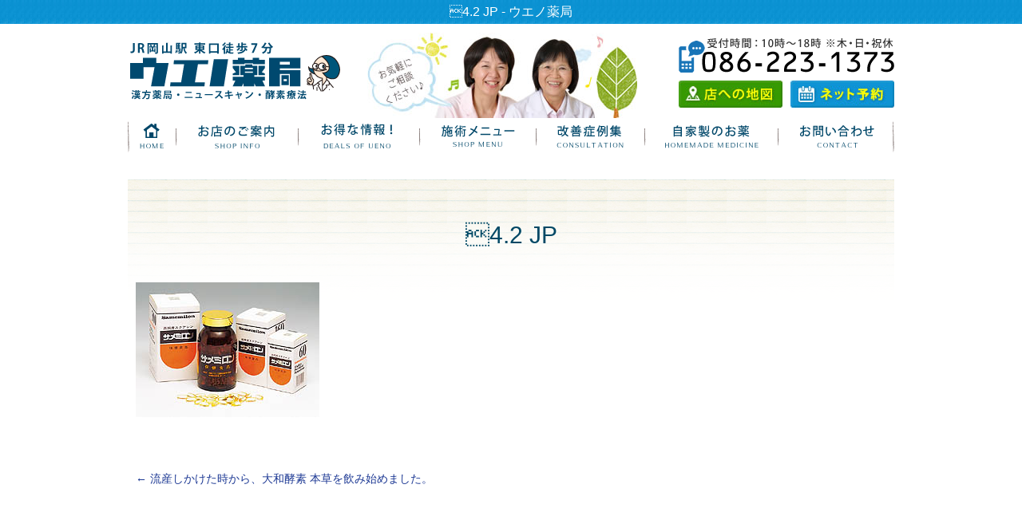

--- FILE ---
content_type: text/html; charset=UTF-8
request_url: https://www.ueno-p.jp/%E6%B5%81%E7%94%A3%E3%81%97%E3%81%8B%E3%81%91%E3%81%9F%E6%99%82%E3%81%8B%E3%82%89%E3%80%81%E5%A4%A7%E5%92%8C%E9%85%B5%E7%B4%A0-%E6%9C%AC%E8%8D%89%E3%82%92%E9%A3%B2%E3%81%BF%E5%A7%8B%E3%82%81%E3%81%BE/4-2-jp-2/
body_size: 79752
content:
<!DOCTYPE html>
<html xmlns="https://www.w3.org/1999/xhtml" lang="ja">
<head>

	
<meta charset="UTF-8" />

<meta name='robots' content='index, follow, max-image-preview:large, max-snippet:-1, max-video-preview:-1' />
	<style>img:is([sizes="auto" i], [sizes^="auto," i]) { contain-intrinsic-size: 3000px 1500px }</style>
	<meta name="viewport" content="width=device-width" />
<meta name="generator" content="WordPress 6.8.3" />

	<!-- This site is optimized with the Yoast SEO plugin v24.7 - https://yoast.com/wordpress/plugins/seo/ -->
	<title>4.2 JP - ウエノ薬局</title>
	<link rel="canonical" href="https://www.ueno-p.jp/流産しかけた時から、大和酵素-本草を飲み始めま/4-2-jp-2/" />
	<meta property="og:locale" content="ja_JP" />
	<meta property="og:type" content="article" />
	<meta property="og:title" content="4.2 JP - ウエノ薬局" />
	<meta property="og:url" content="https://www.ueno-p.jp/流産しかけた時から、大和酵素-本草を飲み始めま/4-2-jp-2/" />
	<meta property="og:site_name" content="ウエノ薬局" />
	<meta property="og:image" content="https://www.ueno-p.jp/%E6%B5%81%E7%94%A3%E3%81%97%E3%81%8B%E3%81%91%E3%81%9F%E6%99%82%E3%81%8B%E3%82%89%E3%80%81%E5%A4%A7%E5%92%8C%E9%85%B5%E7%B4%A0-%E6%9C%AC%E8%8D%89%E3%82%92%E9%A3%B2%E3%81%BF%E5%A7%8B%E3%82%81%E3%81%BE/4-2-jp-2" />
	<meta property="og:image:width" content="230" />
	<meta property="og:image:height" content="169" />
	<meta property="og:image:type" content="image/jpeg" />
	<script type="application/ld+json" class="yoast-schema-graph">{"@context":"https://schema.org","@graph":[{"@type":"WebPage","@id":"https://www.ueno-p.jp/%E6%B5%81%E7%94%A3%E3%81%97%E3%81%8B%E3%81%91%E3%81%9F%E6%99%82%E3%81%8B%E3%82%89%E3%80%81%E5%A4%A7%E5%92%8C%E9%85%B5%E7%B4%A0-%E6%9C%AC%E8%8D%89%E3%82%92%E9%A3%B2%E3%81%BF%E5%A7%8B%E3%82%81%E3%81%BE/4-2-jp-2/","url":"https://www.ueno-p.jp/%E6%B5%81%E7%94%A3%E3%81%97%E3%81%8B%E3%81%91%E3%81%9F%E6%99%82%E3%81%8B%E3%82%89%E3%80%81%E5%A4%A7%E5%92%8C%E9%85%B5%E7%B4%A0-%E6%9C%AC%E8%8D%89%E3%82%92%E9%A3%B2%E3%81%BF%E5%A7%8B%E3%82%81%E3%81%BE/4-2-jp-2/","name":"\u00064.2 JP - ウエノ薬局","isPartOf":{"@id":"https://www.ueno-p.jp/#website"},"primaryImageOfPage":{"@id":"https://www.ueno-p.jp/%E6%B5%81%E7%94%A3%E3%81%97%E3%81%8B%E3%81%91%E3%81%9F%E6%99%82%E3%81%8B%E3%82%89%E3%80%81%E5%A4%A7%E5%92%8C%E9%85%B5%E7%B4%A0-%E6%9C%AC%E8%8D%89%E3%82%92%E9%A3%B2%E3%81%BF%E5%A7%8B%E3%82%81%E3%81%BE/4-2-jp-2/#primaryimage"},"image":{"@id":"https://www.ueno-p.jp/%E6%B5%81%E7%94%A3%E3%81%97%E3%81%8B%E3%81%91%E3%81%9F%E6%99%82%E3%81%8B%E3%82%89%E3%80%81%E5%A4%A7%E5%92%8C%E9%85%B5%E7%B4%A0-%E6%9C%AC%E8%8D%89%E3%82%92%E9%A3%B2%E3%81%BF%E5%A7%8B%E3%82%81%E3%81%BE/4-2-jp-2/#primaryimage"},"thumbnailUrl":"https://www.ueno-p.jp/wp-content/uploads/2014/11/1678d5aca6428c1556c66c275be0ee91.jpg","datePublished":"2014-11-12T07:36:24+00:00","breadcrumb":{"@id":"https://www.ueno-p.jp/%E6%B5%81%E7%94%A3%E3%81%97%E3%81%8B%E3%81%91%E3%81%9F%E6%99%82%E3%81%8B%E3%82%89%E3%80%81%E5%A4%A7%E5%92%8C%E9%85%B5%E7%B4%A0-%E6%9C%AC%E8%8D%89%E3%82%92%E9%A3%B2%E3%81%BF%E5%A7%8B%E3%82%81%E3%81%BE/4-2-jp-2/#breadcrumb"},"inLanguage":"ja","potentialAction":[{"@type":"ReadAction","target":["https://www.ueno-p.jp/%E6%B5%81%E7%94%A3%E3%81%97%E3%81%8B%E3%81%91%E3%81%9F%E6%99%82%E3%81%8B%E3%82%89%E3%80%81%E5%A4%A7%E5%92%8C%E9%85%B5%E7%B4%A0-%E6%9C%AC%E8%8D%89%E3%82%92%E9%A3%B2%E3%81%BF%E5%A7%8B%E3%82%81%E3%81%BE/4-2-jp-2/"]}]},{"@type":"ImageObject","inLanguage":"ja","@id":"https://www.ueno-p.jp/%E6%B5%81%E7%94%A3%E3%81%97%E3%81%8B%E3%81%91%E3%81%9F%E6%99%82%E3%81%8B%E3%82%89%E3%80%81%E5%A4%A7%E5%92%8C%E9%85%B5%E7%B4%A0-%E6%9C%AC%E8%8D%89%E3%82%92%E9%A3%B2%E3%81%BF%E5%A7%8B%E3%82%81%E3%81%BE/4-2-jp-2/#primaryimage","url":"https://www.ueno-p.jp/wp-content/uploads/2014/11/1678d5aca6428c1556c66c275be0ee91.jpg","contentUrl":"https://www.ueno-p.jp/wp-content/uploads/2014/11/1678d5aca6428c1556c66c275be0ee91.jpg","width":230,"height":169},{"@type":"BreadcrumbList","@id":"https://www.ueno-p.jp/%E6%B5%81%E7%94%A3%E3%81%97%E3%81%8B%E3%81%91%E3%81%9F%E6%99%82%E3%81%8B%E3%82%89%E3%80%81%E5%A4%A7%E5%92%8C%E9%85%B5%E7%B4%A0-%E6%9C%AC%E8%8D%89%E3%82%92%E9%A3%B2%E3%81%BF%E5%A7%8B%E3%82%81%E3%81%BE/4-2-jp-2/#breadcrumb","itemListElement":[{"@type":"ListItem","position":1,"name":"Home","item":"https://www.ueno-p.jp/"},{"@type":"ListItem","position":2,"name":"流産しかけた時から、大和酵素 本草を飲み始めました。","item":"https://www.ueno-p.jp/%e6%b5%81%e7%94%a3%e3%81%97%e3%81%8b%e3%81%91%e3%81%9f%e6%99%82%e3%81%8b%e3%82%89%e3%80%81%e5%a4%a7%e5%92%8c%e9%85%b5%e7%b4%a0-%e6%9c%ac%e8%8d%89%e3%82%92%e9%a3%b2%e3%81%bf%e5%a7%8b%e3%82%81%e3%81%be/"},{"@type":"ListItem","position":3,"name":"\u00064.2 JP"}]},{"@type":"WebSite","@id":"https://www.ueno-p.jp/#website","url":"https://www.ueno-p.jp/","name":"ウエノ薬局","description":"JR岡山駅東口から徒歩７分！ウエノ薬局 （漢方薬局・ニュースキャン・びわの葉温灸・酵素療法）","potentialAction":[{"@type":"SearchAction","target":{"@type":"EntryPoint","urlTemplate":"https://www.ueno-p.jp/?s={search_term_string}"},"query-input":{"@type":"PropertyValueSpecification","valueRequired":true,"valueName":"search_term_string"}}],"inLanguage":"ja"}]}</script>
	<!-- / Yoast SEO plugin. -->


<link rel="alternate" type="application/rss+xml" title="ウエノ薬局 &raquo; フィード" href="https://www.ueno-p.jp/feed/" />
<link rel="alternate" type="application/rss+xml" title="ウエノ薬局 &raquo; コメントフィード" href="https://www.ueno-p.jp/comments/feed/" />
<script type="text/javascript">
/* <![CDATA[ */
window._wpemojiSettings = {"baseUrl":"https:\/\/s.w.org\/images\/core\/emoji\/16.0.1\/72x72\/","ext":".png","svgUrl":"https:\/\/s.w.org\/images\/core\/emoji\/16.0.1\/svg\/","svgExt":".svg","source":{"concatemoji":"https:\/\/www.ueno-p.jp\/wp-includes\/js\/wp-emoji-release.min.js?ver=6.8.3"}};
/*! This file is auto-generated */
!function(s,n){var o,i,e;function c(e){try{var t={supportTests:e,timestamp:(new Date).valueOf()};sessionStorage.setItem(o,JSON.stringify(t))}catch(e){}}function p(e,t,n){e.clearRect(0,0,e.canvas.width,e.canvas.height),e.fillText(t,0,0);var t=new Uint32Array(e.getImageData(0,0,e.canvas.width,e.canvas.height).data),a=(e.clearRect(0,0,e.canvas.width,e.canvas.height),e.fillText(n,0,0),new Uint32Array(e.getImageData(0,0,e.canvas.width,e.canvas.height).data));return t.every(function(e,t){return e===a[t]})}function u(e,t){e.clearRect(0,0,e.canvas.width,e.canvas.height),e.fillText(t,0,0);for(var n=e.getImageData(16,16,1,1),a=0;a<n.data.length;a++)if(0!==n.data[a])return!1;return!0}function f(e,t,n,a){switch(t){case"flag":return n(e,"\ud83c\udff3\ufe0f\u200d\u26a7\ufe0f","\ud83c\udff3\ufe0f\u200b\u26a7\ufe0f")?!1:!n(e,"\ud83c\udde8\ud83c\uddf6","\ud83c\udde8\u200b\ud83c\uddf6")&&!n(e,"\ud83c\udff4\udb40\udc67\udb40\udc62\udb40\udc65\udb40\udc6e\udb40\udc67\udb40\udc7f","\ud83c\udff4\u200b\udb40\udc67\u200b\udb40\udc62\u200b\udb40\udc65\u200b\udb40\udc6e\u200b\udb40\udc67\u200b\udb40\udc7f");case"emoji":return!a(e,"\ud83e\udedf")}return!1}function g(e,t,n,a){var r="undefined"!=typeof WorkerGlobalScope&&self instanceof WorkerGlobalScope?new OffscreenCanvas(300,150):s.createElement("canvas"),o=r.getContext("2d",{willReadFrequently:!0}),i=(o.textBaseline="top",o.font="600 32px Arial",{});return e.forEach(function(e){i[e]=t(o,e,n,a)}),i}function t(e){var t=s.createElement("script");t.src=e,t.defer=!0,s.head.appendChild(t)}"undefined"!=typeof Promise&&(o="wpEmojiSettingsSupports",i=["flag","emoji"],n.supports={everything:!0,everythingExceptFlag:!0},e=new Promise(function(e){s.addEventListener("DOMContentLoaded",e,{once:!0})}),new Promise(function(t){var n=function(){try{var e=JSON.parse(sessionStorage.getItem(o));if("object"==typeof e&&"number"==typeof e.timestamp&&(new Date).valueOf()<e.timestamp+604800&&"object"==typeof e.supportTests)return e.supportTests}catch(e){}return null}();if(!n){if("undefined"!=typeof Worker&&"undefined"!=typeof OffscreenCanvas&&"undefined"!=typeof URL&&URL.createObjectURL&&"undefined"!=typeof Blob)try{var e="postMessage("+g.toString()+"("+[JSON.stringify(i),f.toString(),p.toString(),u.toString()].join(",")+"));",a=new Blob([e],{type:"text/javascript"}),r=new Worker(URL.createObjectURL(a),{name:"wpTestEmojiSupports"});return void(r.onmessage=function(e){c(n=e.data),r.terminate(),t(n)})}catch(e){}c(n=g(i,f,p,u))}t(n)}).then(function(e){for(var t in e)n.supports[t]=e[t],n.supports.everything=n.supports.everything&&n.supports[t],"flag"!==t&&(n.supports.everythingExceptFlag=n.supports.everythingExceptFlag&&n.supports[t]);n.supports.everythingExceptFlag=n.supports.everythingExceptFlag&&!n.supports.flag,n.DOMReady=!1,n.readyCallback=function(){n.DOMReady=!0}}).then(function(){return e}).then(function(){var e;n.supports.everything||(n.readyCallback(),(e=n.source||{}).concatemoji?t(e.concatemoji):e.wpemoji&&e.twemoji&&(t(e.twemoji),t(e.wpemoji)))}))}((window,document),window._wpemojiSettings);
/* ]]> */
</script>
<style id='wp-emoji-styles-inline-css' type='text/css'>

	img.wp-smiley, img.emoji {
		display: inline !important;
		border: none !important;
		box-shadow: none !important;
		height: 1em !important;
		width: 1em !important;
		margin: 0 0.07em !important;
		vertical-align: -0.1em !important;
		background: none !important;
		padding: 0 !important;
	}
</style>
<link rel='stylesheet' id='wp-block-library-css' href='https://www.ueno-p.jp/wp-includes/css/dist/block-library/style.min.css?ver=6.8.3' type='text/css' media='all' />
<style id='classic-theme-styles-inline-css' type='text/css'>
/*! This file is auto-generated */
.wp-block-button__link{color:#fff;background-color:#32373c;border-radius:9999px;box-shadow:none;text-decoration:none;padding:calc(.667em + 2px) calc(1.333em + 2px);font-size:1.125em}.wp-block-file__button{background:#32373c;color:#fff;text-decoration:none}
</style>
<style id='global-styles-inline-css' type='text/css'>
:root{--wp--preset--aspect-ratio--square: 1;--wp--preset--aspect-ratio--4-3: 4/3;--wp--preset--aspect-ratio--3-4: 3/4;--wp--preset--aspect-ratio--3-2: 3/2;--wp--preset--aspect-ratio--2-3: 2/3;--wp--preset--aspect-ratio--16-9: 16/9;--wp--preset--aspect-ratio--9-16: 9/16;--wp--preset--color--black: #000000;--wp--preset--color--cyan-bluish-gray: #abb8c3;--wp--preset--color--white: #ffffff;--wp--preset--color--pale-pink: #f78da7;--wp--preset--color--vivid-red: #cf2e2e;--wp--preset--color--luminous-vivid-orange: #ff6900;--wp--preset--color--luminous-vivid-amber: #fcb900;--wp--preset--color--light-green-cyan: #7bdcb5;--wp--preset--color--vivid-green-cyan: #00d084;--wp--preset--color--pale-cyan-blue: #8ed1fc;--wp--preset--color--vivid-cyan-blue: #0693e3;--wp--preset--color--vivid-purple: #9b51e0;--wp--preset--gradient--vivid-cyan-blue-to-vivid-purple: linear-gradient(135deg,rgba(6,147,227,1) 0%,rgb(155,81,224) 100%);--wp--preset--gradient--light-green-cyan-to-vivid-green-cyan: linear-gradient(135deg,rgb(122,220,180) 0%,rgb(0,208,130) 100%);--wp--preset--gradient--luminous-vivid-amber-to-luminous-vivid-orange: linear-gradient(135deg,rgba(252,185,0,1) 0%,rgba(255,105,0,1) 100%);--wp--preset--gradient--luminous-vivid-orange-to-vivid-red: linear-gradient(135deg,rgba(255,105,0,1) 0%,rgb(207,46,46) 100%);--wp--preset--gradient--very-light-gray-to-cyan-bluish-gray: linear-gradient(135deg,rgb(238,238,238) 0%,rgb(169,184,195) 100%);--wp--preset--gradient--cool-to-warm-spectrum: linear-gradient(135deg,rgb(74,234,220) 0%,rgb(151,120,209) 20%,rgb(207,42,186) 40%,rgb(238,44,130) 60%,rgb(251,105,98) 80%,rgb(254,248,76) 100%);--wp--preset--gradient--blush-light-purple: linear-gradient(135deg,rgb(255,206,236) 0%,rgb(152,150,240) 100%);--wp--preset--gradient--blush-bordeaux: linear-gradient(135deg,rgb(254,205,165) 0%,rgb(254,45,45) 50%,rgb(107,0,62) 100%);--wp--preset--gradient--luminous-dusk: linear-gradient(135deg,rgb(255,203,112) 0%,rgb(199,81,192) 50%,rgb(65,88,208) 100%);--wp--preset--gradient--pale-ocean: linear-gradient(135deg,rgb(255,245,203) 0%,rgb(182,227,212) 50%,rgb(51,167,181) 100%);--wp--preset--gradient--electric-grass: linear-gradient(135deg,rgb(202,248,128) 0%,rgb(113,206,126) 100%);--wp--preset--gradient--midnight: linear-gradient(135deg,rgb(2,3,129) 0%,rgb(40,116,252) 100%);--wp--preset--font-size--small: 13px;--wp--preset--font-size--medium: 20px;--wp--preset--font-size--large: 36px;--wp--preset--font-size--x-large: 42px;--wp--preset--spacing--20: 0.44rem;--wp--preset--spacing--30: 0.67rem;--wp--preset--spacing--40: 1rem;--wp--preset--spacing--50: 1.5rem;--wp--preset--spacing--60: 2.25rem;--wp--preset--spacing--70: 3.38rem;--wp--preset--spacing--80: 5.06rem;--wp--preset--shadow--natural: 6px 6px 9px rgba(0, 0, 0, 0.2);--wp--preset--shadow--deep: 12px 12px 50px rgba(0, 0, 0, 0.4);--wp--preset--shadow--sharp: 6px 6px 0px rgba(0, 0, 0, 0.2);--wp--preset--shadow--outlined: 6px 6px 0px -3px rgba(255, 255, 255, 1), 6px 6px rgba(0, 0, 0, 1);--wp--preset--shadow--crisp: 6px 6px 0px rgba(0, 0, 0, 1);}:where(.is-layout-flex){gap: 0.5em;}:where(.is-layout-grid){gap: 0.5em;}body .is-layout-flex{display: flex;}.is-layout-flex{flex-wrap: wrap;align-items: center;}.is-layout-flex > :is(*, div){margin: 0;}body .is-layout-grid{display: grid;}.is-layout-grid > :is(*, div){margin: 0;}:where(.wp-block-columns.is-layout-flex){gap: 2em;}:where(.wp-block-columns.is-layout-grid){gap: 2em;}:where(.wp-block-post-template.is-layout-flex){gap: 1.25em;}:where(.wp-block-post-template.is-layout-grid){gap: 1.25em;}.has-black-color{color: var(--wp--preset--color--black) !important;}.has-cyan-bluish-gray-color{color: var(--wp--preset--color--cyan-bluish-gray) !important;}.has-white-color{color: var(--wp--preset--color--white) !important;}.has-pale-pink-color{color: var(--wp--preset--color--pale-pink) !important;}.has-vivid-red-color{color: var(--wp--preset--color--vivid-red) !important;}.has-luminous-vivid-orange-color{color: var(--wp--preset--color--luminous-vivid-orange) !important;}.has-luminous-vivid-amber-color{color: var(--wp--preset--color--luminous-vivid-amber) !important;}.has-light-green-cyan-color{color: var(--wp--preset--color--light-green-cyan) !important;}.has-vivid-green-cyan-color{color: var(--wp--preset--color--vivid-green-cyan) !important;}.has-pale-cyan-blue-color{color: var(--wp--preset--color--pale-cyan-blue) !important;}.has-vivid-cyan-blue-color{color: var(--wp--preset--color--vivid-cyan-blue) !important;}.has-vivid-purple-color{color: var(--wp--preset--color--vivid-purple) !important;}.has-black-background-color{background-color: var(--wp--preset--color--black) !important;}.has-cyan-bluish-gray-background-color{background-color: var(--wp--preset--color--cyan-bluish-gray) !important;}.has-white-background-color{background-color: var(--wp--preset--color--white) !important;}.has-pale-pink-background-color{background-color: var(--wp--preset--color--pale-pink) !important;}.has-vivid-red-background-color{background-color: var(--wp--preset--color--vivid-red) !important;}.has-luminous-vivid-orange-background-color{background-color: var(--wp--preset--color--luminous-vivid-orange) !important;}.has-luminous-vivid-amber-background-color{background-color: var(--wp--preset--color--luminous-vivid-amber) !important;}.has-light-green-cyan-background-color{background-color: var(--wp--preset--color--light-green-cyan) !important;}.has-vivid-green-cyan-background-color{background-color: var(--wp--preset--color--vivid-green-cyan) !important;}.has-pale-cyan-blue-background-color{background-color: var(--wp--preset--color--pale-cyan-blue) !important;}.has-vivid-cyan-blue-background-color{background-color: var(--wp--preset--color--vivid-cyan-blue) !important;}.has-vivid-purple-background-color{background-color: var(--wp--preset--color--vivid-purple) !important;}.has-black-border-color{border-color: var(--wp--preset--color--black) !important;}.has-cyan-bluish-gray-border-color{border-color: var(--wp--preset--color--cyan-bluish-gray) !important;}.has-white-border-color{border-color: var(--wp--preset--color--white) !important;}.has-pale-pink-border-color{border-color: var(--wp--preset--color--pale-pink) !important;}.has-vivid-red-border-color{border-color: var(--wp--preset--color--vivid-red) !important;}.has-luminous-vivid-orange-border-color{border-color: var(--wp--preset--color--luminous-vivid-orange) !important;}.has-luminous-vivid-amber-border-color{border-color: var(--wp--preset--color--luminous-vivid-amber) !important;}.has-light-green-cyan-border-color{border-color: var(--wp--preset--color--light-green-cyan) !important;}.has-vivid-green-cyan-border-color{border-color: var(--wp--preset--color--vivid-green-cyan) !important;}.has-pale-cyan-blue-border-color{border-color: var(--wp--preset--color--pale-cyan-blue) !important;}.has-vivid-cyan-blue-border-color{border-color: var(--wp--preset--color--vivid-cyan-blue) !important;}.has-vivid-purple-border-color{border-color: var(--wp--preset--color--vivid-purple) !important;}.has-vivid-cyan-blue-to-vivid-purple-gradient-background{background: var(--wp--preset--gradient--vivid-cyan-blue-to-vivid-purple) !important;}.has-light-green-cyan-to-vivid-green-cyan-gradient-background{background: var(--wp--preset--gradient--light-green-cyan-to-vivid-green-cyan) !important;}.has-luminous-vivid-amber-to-luminous-vivid-orange-gradient-background{background: var(--wp--preset--gradient--luminous-vivid-amber-to-luminous-vivid-orange) !important;}.has-luminous-vivid-orange-to-vivid-red-gradient-background{background: var(--wp--preset--gradient--luminous-vivid-orange-to-vivid-red) !important;}.has-very-light-gray-to-cyan-bluish-gray-gradient-background{background: var(--wp--preset--gradient--very-light-gray-to-cyan-bluish-gray) !important;}.has-cool-to-warm-spectrum-gradient-background{background: var(--wp--preset--gradient--cool-to-warm-spectrum) !important;}.has-blush-light-purple-gradient-background{background: var(--wp--preset--gradient--blush-light-purple) !important;}.has-blush-bordeaux-gradient-background{background: var(--wp--preset--gradient--blush-bordeaux) !important;}.has-luminous-dusk-gradient-background{background: var(--wp--preset--gradient--luminous-dusk) !important;}.has-pale-ocean-gradient-background{background: var(--wp--preset--gradient--pale-ocean) !important;}.has-electric-grass-gradient-background{background: var(--wp--preset--gradient--electric-grass) !important;}.has-midnight-gradient-background{background: var(--wp--preset--gradient--midnight) !important;}.has-small-font-size{font-size: var(--wp--preset--font-size--small) !important;}.has-medium-font-size{font-size: var(--wp--preset--font-size--medium) !important;}.has-large-font-size{font-size: var(--wp--preset--font-size--large) !important;}.has-x-large-font-size{font-size: var(--wp--preset--font-size--x-large) !important;}
:where(.wp-block-post-template.is-layout-flex){gap: 1.25em;}:where(.wp-block-post-template.is-layout-grid){gap: 1.25em;}
:where(.wp-block-columns.is-layout-flex){gap: 2em;}:where(.wp-block-columns.is-layout-grid){gap: 2em;}
:root :where(.wp-block-pullquote){font-size: 1.5em;line-height: 1.6;}
</style>
<link rel='stylesheet' id='contact-form-7-css' href='https://www.ueno-p.jp/wp-content/plugins/contact-form-7/includes/css/styles.css?ver=6.0.5' type='text/css' media='all' />
<link rel='stylesheet' id='ts_fab_css-css' href='https://www.ueno-p.jp/wp-content/plugins/fancier-author-box/css/ts-fab.min.css?ver=1.4' type='text/css' media='all' />
<link rel='stylesheet' id='default-icon-styles-css' href='https://www.ueno-p.jp/wp-content/plugins/svg-vector-icon-plugin/public/../admin/css/wordpress-svg-icon-plugin-style.min.css?ver=6.8.3' type='text/css' media='all' />
<link rel='stylesheet' id='omega-style-css' href='https://www.ueno-p.jp/wp-content/themes/ueno/style.css?ver=6.8.3' type='text/css' media='all' />
<style id='akismet-widget-style-inline-css' type='text/css'>

			.a-stats {
				--akismet-color-mid-green: #357b49;
				--akismet-color-white: #fff;
				--akismet-color-light-grey: #f6f7f7;

				max-width: 350px;
				width: auto;
			}

			.a-stats * {
				all: unset;
				box-sizing: border-box;
			}

			.a-stats strong {
				font-weight: 600;
			}

			.a-stats a.a-stats__link,
			.a-stats a.a-stats__link:visited,
			.a-stats a.a-stats__link:active {
				background: var(--akismet-color-mid-green);
				border: none;
				box-shadow: none;
				border-radius: 8px;
				color: var(--akismet-color-white);
				cursor: pointer;
				display: block;
				font-family: -apple-system, BlinkMacSystemFont, 'Segoe UI', 'Roboto', 'Oxygen-Sans', 'Ubuntu', 'Cantarell', 'Helvetica Neue', sans-serif;
				font-weight: 500;
				padding: 12px;
				text-align: center;
				text-decoration: none;
				transition: all 0.2s ease;
			}

			/* Extra specificity to deal with TwentyTwentyOne focus style */
			.widget .a-stats a.a-stats__link:focus {
				background: var(--akismet-color-mid-green);
				color: var(--akismet-color-white);
				text-decoration: none;
			}

			.a-stats a.a-stats__link:hover {
				filter: brightness(110%);
				box-shadow: 0 4px 12px rgba(0, 0, 0, 0.06), 0 0 2px rgba(0, 0, 0, 0.16);
			}

			.a-stats .count {
				color: var(--akismet-color-white);
				display: block;
				font-size: 1.5em;
				line-height: 1.4;
				padding: 0 13px;
				white-space: nowrap;
			}
		
</style>
<script type="text/javascript" src="https://www.ueno-p.jp/wp-includes/js/jquery/jquery.min.js?ver=3.7.1" id="jquery-core-js"></script>
<script type="text/javascript" src="https://www.ueno-p.jp/wp-includes/js/jquery/jquery-migrate.min.js?ver=3.4.1" id="jquery-migrate-js"></script>
<script type="text/javascript" src="https://www.ueno-p.jp/wp-content/plugins/fancier-author-box/js/ts-fab.min.js?ver=1.4" id="ts_fab_js-js"></script>
<link rel="https://api.w.org/" href="https://www.ueno-p.jp/wp-json/" /><link rel="alternate" title="JSON" type="application/json" href="https://www.ueno-p.jp/wp-json/wp/v2/media/1925" /><link rel="EditURI" type="application/rsd+xml" title="RSD" href="https://www.ueno-p.jp/xmlrpc.php?rsd" />
<link rel='shortlink' href='https://www.ueno-p.jp/?p=1925' />
<link rel="alternate" title="oEmbed (JSON)" type="application/json+oembed" href="https://www.ueno-p.jp/wp-json/oembed/1.0/embed?url=https%3A%2F%2Fwww.ueno-p.jp%2F%25e6%25b5%2581%25e7%2594%25a3%25e3%2581%2597%25e3%2581%258b%25e3%2581%2591%25e3%2581%259f%25e6%2599%2582%25e3%2581%258b%25e3%2582%2589%25e3%2580%2581%25e5%25a4%25a7%25e5%2592%258c%25e9%2585%25b5%25e7%25b4%25a0-%25e6%259c%25ac%25e8%258d%2589%25e3%2582%2592%25e9%25a3%25b2%25e3%2581%25bf%25e5%25a7%258b%25e3%2582%2581%25e3%2581%25be%2F4-2-jp-2%2F" />
<link rel="alternate" title="oEmbed (XML)" type="text/xml+oembed" href="https://www.ueno-p.jp/wp-json/oembed/1.0/embed?url=https%3A%2F%2Fwww.ueno-p.jp%2F%25e6%25b5%2581%25e7%2594%25a3%25e3%2581%2597%25e3%2581%258b%25e3%2581%2591%25e3%2581%259f%25e6%2599%2582%25e3%2581%258b%25e3%2582%2589%25e3%2580%2581%25e5%25a4%25a7%25e5%2592%258c%25e9%2585%25b5%25e7%25b4%25a0-%25e6%259c%25ac%25e8%258d%2589%25e3%2582%2592%25e9%25a3%25b2%25e3%2581%25bf%25e5%25a7%258b%25e3%2582%2581%25e3%2581%25be%2F4-2-jp-2%2F&#038;format=xml" />
	<!--[if lt IE 9]>
	<script src="https://www.ueno-p.jp/wp-content/themes/ueno/js/html5.js" type="text/javascript"></script>
	<![endif]-->

<style type="text/css" id="custom-css"></style>
<style type="text/css">.recentcomments a{display:inline !important;padding:0 !important;margin:0 !important;}</style><link rel="icon" href="https://www.ueno-p.jp/wp-content/uploads/2016/01/cropped-7e90e881b6809f0a4fb34bd033768408-32x32.png" sizes="32x32" />
<link rel="icon" href="https://www.ueno-p.jp/wp-content/uploads/2016/01/cropped-7e90e881b6809f0a4fb34bd033768408-192x192.png" sizes="192x192" />
<link rel="apple-touch-icon" href="https://www.ueno-p.jp/wp-content/uploads/2016/01/cropped-7e90e881b6809f0a4fb34bd033768408-180x180.png" />
<meta name="msapplication-TileImage" content="https://www.ueno-p.jp/wp-content/uploads/2016/01/cropped-7e90e881b6809f0a4fb34bd033768408-270x270.png" />
<meta content="text/html; charset=utf-8" http-equiv="Content-Type" />
<!-- menu -->
<script type="text/javascript" src="https://www.google.com/jsapi"></script>
<script type="text/javascript">google.load("jquery", "1.7");</script>
<script type="text/javascript">
    $(function() {
        $("#child-page li").hover(function() {
            $(this).children('ul').show();
        }, function() {
            $(this).children('ul').hide();
        });
    });
    
    var _gaq = _gaq || [];
    _gaq.push(['_setAccount', 'UA-18943219-1']);
    _gaq.push(['_trackPageview']);
    
    (function() {
    var ga = document.createElement('script'); ga.type = 'text/javascript'; ga.async = true;
    ga.src = ('https:' == document.location.protocol ? 'https://ssl' : 'https://www') + '.google-analytics.com/ga.js';
    var s = document.getElementsByTagName('script')[0]; s.parentNode.insertBefore(ga, s);
    })();
    </script>
	
<!-- /menu -->
<!-- google analytice -->
<script>
  (function(i,s,o,g,r,a,m){i['GoogleAnalyticsObject']=r;i[r]=i[r]||function(){
  (i[r].q=i[r].q||[]).push(arguments)},i[r].l=1*new Date();a=s.createElement(o),
  m=s.getElementsByTagName(o)[0];a.async=1;a.src=g;m.parentNode.insertBefore(a,m)
  })(window,document,'script','//www.google-analytics.com/analytics.js','ga');

  ga('create', 'UA-44406337-1', 'auto');
  ga('send', 'pageview');

</script>
<!--/ google analytice -->
	<!-- Google Tag Manager -->
<script>(function(w,d,s,l,i){w[l]=w[l]||[];w[l].push({'gtm.start':
new Date().getTime(),event:'gtm.js'});var f=d.getElementsByTagName(s)[0],
j=d.createElement(s),dl=l!='dataLayer'?'&l='+l:'';j.async=true;j.src=
'https://www.googletagmanager.com/gtm.js?id='+i+dl;f.parentNode.insertBefore(j,f);
})(window,document,'script','dataLayer','GTM-K2KKZNQ');</script>
<!-- End Google Tag Manager -->
	
</head>
<body class="wordpress ltr ja parent-theme y2026 m01 d20 h21 tuesday logged-out singular singular-attachment singular-attachment-1925 attachment-image attachment-jpeg group-blog layout-1c" dir="ltr" itemscope="itemscope" itemtype="https://schema.org/WebPage">
<header>
    <p class="header_disc">
      4.2 JP - ウエノ薬局    </p>
    <h1 class="header_logo"><a href="/"><img src="/wp-content/themes/ueno/images/common/header_logo.png" width="270" height="78" alt="JR岡山駅東口徒歩7分「ウエノ薬局」漢方薬局・ニュースキャン・酵素療法" /></a></h1>
    <p class="header_staff"><img src="/wp-content/themes/ueno/images/common/header_staff_2020024.jpg" alt="" width="338" height="107" /></p>
    <ul class="contact_area">
      <li class="header_tel"><a href="tel:086-223-1373"><img src="/wp-content/themes/ueno/images/common/header_tel_170609.gif" alt="電話番号086-223-1373" width="270" height="45" /></a></li>
      <li class="header_access"><a href="/about/access/"><img src="/wp-content/themes/ueno/images/common/header_access.jpg" alt="お店へのアクセスはこちら" width="130" height="35" /></a></li>
      <li class="header_reserve"><a href="https://onemorehand.jp/ueno/reserve/calendar.php"><img src="/wp-content/themes/ueno/images/common/header_reserve.jpg" alt="24時間ネット予約はこちら" width="130" height="35" /></a></li>
    </ul>
    <nav>
        <ul id="child-page">
          <!--HOME-->
          <li class="menu01"><a href="/"><img src="/wp-content/themes/ueno/images/common/header_menu01.gif?170201b" alt="HOME" width="61" height="50" /></a></li>
          <!--お店のご案内-->
          <li class="menu02"><a href="/about/"><img src="/wp-content/themes/ueno/images/common/header_menu02.gif?170201b" alt="お店のご案内" width="153" height="50" /></a> 
		<ul class="child-page">
		  <li class="page_item page-item-10"><a href="https://www.ueno-p.jp/about/news/">お知らせ</a></li>
<li class="page_item page-item-657"><a href="https://www.ueno-p.jp/about/staff/">スタッフ紹介</a></li>
<li class="page_item page-item-29"><a href="https://www.ueno-p.jp/about/prescription/">処方せん薬の受付（取扱い終了）</a></li>
<li class="page_item page-item-324"><a href="https://www.ueno-p.jp/about/access/">アクセス</a></li>
<li class="page_item page-item-317"><a href="https://www.ueno-p.jp/about/parking/">駐車場のご案内</a></li>
<li class="page_item page-item-369"><a href="https://www.ueno-p.jp/about/notice/">サイトのご利用について</a></li>

		</ul>
		</li>
          <!--処方箋薬受付-->
          <li class="menu03"><a href="/category/useful-information/"><img src="/wp-content/themes/ueno/images/common/header_menu03.gif?170201b" alt="お得な情報" width="152" height="50" /></a>
            <ul>
              	<li class="cat-item cat-item-531"><a href="https://www.ueno-p.jp/category/useful-information/news-kouhoushi/">広報誌</a>
</li>
	<li class="cat-item cat-item-532"><a href="https://www.ueno-p.jp/category/useful-information/news-item/">製品情報</a>
</li>
            </ul>
          </li>
          <!--知って得する！情報-->
          <li class="menu04"><a href="/skincare/skincare-concept/"><img src="/wp-content/themes/ueno/images/common/header_menu05.gif?170201b" alt="施術メニュー" width="146" height="50" /></a>
		<ul class="child-page">
		  <li class="page_item page-item-6"><a href="https://www.ueno-p.jp/">TOP</a></li>
<li class="page_item page-item-3506"><a href="https://www.ueno-p.jp/contact/">お問い合わせ</a></li>
<li class="page_item page-item-8 page_item_has_children"><a href="https://www.ueno-p.jp/about/">お店のご案内</a>
<ul class='children'>
	<li class="page_item page-item-10"><a href="https://www.ueno-p.jp/about/news/">お知らせ</a></li>
	<li class="page_item page-item-657"><a href="https://www.ueno-p.jp/about/staff/">スタッフ紹介</a></li>
	<li class="page_item page-item-29"><a href="https://www.ueno-p.jp/about/prescription/">処方せん薬の受付（取扱い終了）</a></li>
	<li class="page_item page-item-324"><a href="https://www.ueno-p.jp/about/access/">アクセス</a></li>
	<li class="page_item page-item-317"><a href="https://www.ueno-p.jp/about/parking/">駐車場のご案内</a></li>
	<li class="page_item page-item-369"><a href="https://www.ueno-p.jp/about/notice/">サイトのご利用について</a></li>
</ul>
</li>
<li class="page_item page-item-160"><a href="https://www.ueno-p.jp/notice/">サイトのご利用について</a></li>
<li class="page_item page-item-2466 page_item_has_children"><a href="https://www.ueno-p.jp/%e3%81%88%e3%81%a3%e3%81%a1%e3%82%83%e3%82%93%e3%81%a8%e5%ad%a6%e3%81%b6%e3%80%8c%e5%a4%a7%e5%92%8c%e9%85%b5%e7%b4%a0%e6%9c%ac%e8%8d%89%e3%80%8d/">大和酵素本草</a>
<ul class='children'>
	<li class="page_item page-item-2470"><a href="https://www.ueno-p.jp/%e3%81%88%e3%81%a3%e3%81%a1%e3%82%83%e3%82%93%e3%81%a8%e5%ad%a6%e3%81%b6%e3%80%8c%e5%a4%a7%e5%92%8c%e9%85%b5%e7%b4%a0%e6%9c%ac%e8%8d%89%e3%80%8d/%e9%85%b5%e7%b4%a0%e3%81%ae%e5%83%8d%e3%81%8d-%ef%bc%88%e8%85%b8%e5%86%85%e7%92%b0%e5%a2%83%e3%81%a8%e5%81%a5%e5%ba%b7%ef%bc%89/">酵素の働きって？</a></li>
	<li class="page_item page-item-2477"><a href="https://www.ueno-p.jp/%e3%81%88%e3%81%a3%e3%81%a1%e3%82%83%e3%82%93%e3%81%a8%e5%ad%a6%e3%81%b6%e3%80%8c%e5%a4%a7%e5%92%8c%e9%85%b5%e7%b4%a0%e6%9c%ac%e8%8d%89%e3%80%8d/%e5%a4%a7%e5%92%8c%e9%85%b5%e7%b4%a0%e3%80%8c%e6%9c%ac%e8%8d%89%e3%80%8d%e3%81%ae%e5%8e%9f%e6%96%99%e3%81%af%e3%81%aa%e3%81%ab%ef%bc%9f/">70種類の原料</a></li>
	<li class="page_item page-item-2482"><a href="https://www.ueno-p.jp/%e3%81%88%e3%81%a3%e3%81%a1%e3%82%83%e3%82%93%e3%81%a8%e5%ad%a6%e3%81%b6%e3%80%8c%e5%a4%a7%e5%92%8c%e9%85%b5%e7%b4%a0%e6%9c%ac%e8%8d%89%e3%80%8d/%e5%a4%a7%e5%92%8c%e9%85%b5%e7%b4%a0%e3%81%ae%e9%a3%b2%e3%81%bf%e6%96%b9/">大和酵素の飲み方</a></li>
	<li class="page_item page-item-2486"><a href="https://www.ueno-p.jp/%e3%81%88%e3%81%a3%e3%81%a1%e3%82%83%e3%82%93%e3%81%a8%e5%ad%a6%e3%81%b6%e3%80%8c%e5%a4%a7%e5%92%8c%e9%85%b5%e7%b4%a0%e6%9c%ac%e8%8d%89%e3%80%8d/%e9%85%b5%e7%b4%a0%e3%82%92%e9%a3%b2%e3%82%93%e3%81%a7%e3%83%bb%e3%83%bb%e3%81%8a%e5%96%9c%e3%81%b3%e3%81%ae%e5%a3%b0/">愛用者の声</a></li>
	<li class="page_item page-item-2488"><a href="https://www.ueno-p.jp/%e3%81%88%e3%81%a3%e3%81%a1%e3%82%83%e3%82%93%e3%81%a8%e5%ad%a6%e3%81%b6%e3%80%8c%e5%a4%a7%e5%92%8c%e9%85%b5%e7%b4%a0%e6%9c%ac%e8%8d%89%e3%80%8d/qa-%e3%82%88%e3%81%8f%e3%81%82%e3%82%8b%e3%81%94%e8%b3%aa%e5%95%8f/">よくあるご質問</a></li>
	<li class="page_item page-item-2492"><a href="https://www.ueno-p.jp/%e3%81%88%e3%81%a3%e3%81%a1%e3%82%83%e3%82%93%e3%81%a8%e5%ad%a6%e3%81%b6%e3%80%8c%e5%a4%a7%e5%92%8c%e9%85%b5%e7%b4%a0%e6%9c%ac%e8%8d%89%e3%80%8d/%e9%85%b5%e7%b4%a0%e3%82%ab%e3%82%a6%e3%83%b3%e3%82%bb%e3%83%aa%e3%83%b3%e3%82%b0%ef%bc%88%e3%82%80%e3%81%b3%e3%82%87%e3%81%86%e4%bc%9a%ef%bc%89/">酵素カウンセリング実施中！</a></li>
</ul>
</li>
<li class="page_item page-item-508 page_item_has_children"><a href="https://www.ueno-p.jp/skincare-concept/">当店の人気メニュー</a>
<ul class='children'>
	<li class="page_item page-item-54"><a href="https://www.ueno-p.jp/skincare-concept/case-concept/">個室で漢方相談</a></li>
	<li class="page_item page-item-6370"><a href="https://www.ueno-p.jp/skincare-concept/newscan/">ニュースキャン</a></li>
	<li class="page_item page-item-2247"><a href="https://www.ueno-p.jp/skincare-concept/enzyme/">酵素カウンセリング（むびょう会）</a></li>
</ul>
</li>
<li class="page_item page-item-16 page_item_has_children"><a href="https://www.ueno-p.jp/case/">改善アドバイス</a>
<ul class='children'>
	<li class="page_item page-item-75"><a href="https://www.ueno-p.jp/case/case-atopic/">アトピー･お肌の悩み</a></li>
	<li class="page_item page-item-77"><a href="https://www.ueno-p.jp/case/case-mental/">ストレス・眠れない・緊張しやすい</a></li>
	<li class="page_item page-item-95"><a href="https://www.ueno-p.jp/case/case-physical/">体・関節の痛み</a></li>
	<li class="page_item page-item-123"><a href="https://www.ueno-p.jp/case/case-eyes/">目の不安･悩み</a></li>
	<li class="page_item page-item-140"><a href="https://www.ueno-p.jp/case/case-diet/">ダイエット</a></li>
</ul>
</li>
<li class="page_item page-item-404"><a href="https://www.ueno-p.jp/voice/">症例集＆お客様の声</a></li>
<li class="page_item page-item-12 page_item_has_children"><a href="https://www.ueno-p.jp/product/">自家製のお薬</a>
<ul class='children'>
	<li class="page_item page-item-5245"><a href="https://www.ueno-p.jp/product/shopping/">ご注文フォーム</a></li>
	<li class="page_item page-item-7719"><a href="https://www.ueno-p.jp/product/fax/">FAX注文</a></li>
	<li class="page_item page-item-7539"><a href="https://www.ueno-p.jp/product/userguide_law/">特定商取引法に基づく表記</a></li>
	<li class="page_item page-item-7551"><a href="https://www.ueno-p.jp/product/userguide_delivery/">配送について</a></li>
	<li class="page_item page-item-7562"><a href="https://www.ueno-p.jp/product/userguide_pay/">お支払方法について</a></li>
</ul>
</li>
<li class="page_item page-item-18"><a href="https://www.ueno-p.jp/counseling/">カウンセリング予約</a></li>

		</ul>
		 </li>
          <!--改善症例集-->
          <li class="menu05"><a href="/case/"><img src="/wp-content/themes/ueno/images/common/header_menu06.gif?170201b" alt="改善症例集" width="136" height="50" /></a>
            <ul>
              <li><a href="/case/">改善アドバイス</a>
		<ul class="child-page">
		  <li class="page_item page-item-75"><a href="https://www.ueno-p.jp/case/case-atopic/">アトピー･お肌の悩み</a></li>
<li class="page_item page-item-77"><a href="https://www.ueno-p.jp/case/case-mental/">ストレス・眠れない・緊張しやすい</a></li>
<li class="page_item page-item-95"><a href="https://www.ueno-p.jp/case/case-physical/">体・関節の痛み</a></li>
<li class="page_item page-item-123"><a href="https://www.ueno-p.jp/case/case-eyes/">目の不安･悩み</a></li>
<li class="page_item page-item-140"><a href="https://www.ueno-p.jp/case/case-diet/">ダイエット</a></li>

		</ul>
		</li>
              <li><a href="/voice/">症例集＆お客様の声</a>
                <ul>
                  	<li class="cat-item cat-item-22"><a href="https://www.ueno-p.jp/category/case/case-ichoubyou/">お腹のトラブル</a> (7)
</li>
	<li class="cat-item cat-item-23"><a href="https://www.ueno-p.jp/category/case/case-atopic/">アトピー･お肌の悩み</a> (10)
</li>
	<li class="cat-item cat-item-24"><a href="https://www.ueno-p.jp/category/case/case-allergy/">花粉症･鼻たれ</a> (5)
</li>
	<li class="cat-item cat-item-25"><a href="https://www.ueno-p.jp/category/case/case-mental/">緊張しやすい・ストレス・眠れない</a> (16)
</li>
	<li class="cat-item cat-item-26"><a href="https://www.ueno-p.jp/category/case/case-physical/">体・関節の痛み</a> (12)
</li>
	<li class="cat-item cat-item-29"><a href="https://www.ueno-p.jp/category/case/case-eyes/">目の不安･悩み</a> (5)
</li>
	<li class="cat-item cat-item-30"><a href="https://www.ueno-p.jp/category/case/case-diet/">美容・ダイエット・毛髪</a> (9)
</li>
	<li class="cat-item cat-item-226"><a href="https://www.ueno-p.jp/category/case/case-lifestyle/">生活習慣病</a> (5)
</li>
	<li class="cat-item cat-item-227"><a href="https://www.ueno-p.jp/category/case/case-woman/">婦人病</a> (5)
</li>
	<li class="cat-item cat-item-228"><a href="https://www.ueno-p.jp/category/case/case-swollen/">冷え症・むくみ</a> (4)
</li>
	<li class="cat-item cat-item-397"><a href="https://www.ueno-p.jp/category/case/cae-newscan/">ニュースキャン</a> (8)
</li>
	<li class="cat-item cat-item-398"><a href="https://www.ueno-p.jp/category/case/case-kouso/">酵素カウンセリング</a> (4)
</li>
                </ul>
              </li>
              <li><a href="/case/counseling/">カウンセリング予約</a></li>
            </ul>
          </li>
          <!--施術メニュー-->
          <li class="menu06"><a href="/medicine/product/"><img src="/wp-content/themes/ueno/images/common/header_menu04.gif?170201b" alt="自家製のお薬" width="167" height="50" /></a>
          
           <ul>
          <li><a href="/medicine/product/">自家製のお薬一覧</a></li>	   
          <li><a href="/about/medicine/shopping/">ご注文フォーム</a></li>
          <li><a href="/about/medicine/fax/ ">FAX注文用紙</a></li>
          <li><a href="/shopping-guide/userguide_law/">特定商取引法に基づく表記</a></li>		   
          <li><a href="/shopping-guide/userguide_delivery/">配送について</a></li>
          <li><a href="/shopping-guide/userguide_pay/">お支払方法について</a></li>
          </ul>
          
          </li>
		  <!--お問い合わせ-->
          <li class="menu07"><a href="https://www.ueno-p.jp/contact/">
			  <img src="/wp-content/themes/ueno/images/common/header_menu07.gif?170201b" alt="お問い合わせ" width="145" height="50" /></a>
          </li>
        </ul>
    </nav>
</header>
<div class="wrap">

<div class="main_wp">


<div class="aside_area">
<aside>





<nav>
	


   

<h1><img src="/wp-content/themes/ueno/images/icon/icon_yotuba.gif" width="22" height="23" /></h1>
        <ul>
		        </ul>

  
        
        
</nav>
	
<section id="seach_area">
<h1>症例検索</h1>	
	<form method="get" action="https://www.ueno-p.jp" class="site-search">
     <dl>
          <dt class="key"><label>キーワード</label></dt>
          <dd class="key"><input name="s" id="s" type="text"></dd>
          <dt class="cate"><label>カテゴリー</label></dt>
          <dd class="cate"><select  name='cat' id='cat' class='postform'>
	<option class="level-0" value="22">お腹のトラブル</option>
	<option class="level-0" value="23">アトピー･お肌の悩み</option>
	<option class="level-0" value="397">ニュースキャン</option>
	<option class="level-0" value="26">体・関節の痛み</option>
	<option class="level-0" value="228">冷え症・むくみ</option>
	<option class="level-0" value="227">婦人病</option>
	<option class="level-0" value="226">生活習慣病</option>
	<option class="level-0" value="29">目の不安･悩み</option>
	<option class="level-0" value="25">緊張しやすい・ストレス・眠れない</option>
	<option class="level-0" value="30">美容・ダイエット・毛髪</option>
	<option class="level-0" value="24">花粉症･鼻たれ</option>
	<option class="level-0" value="398">酵素カウンセリング</option>
</select>
</dd>
          <dt class="tag"><label>タグ</label></dt>
		  <dd class="tag">
			                 <select name='tag' id='tag'>
               <option value="" selected="selected">すべてのタグ</option>
                                   <option value="%ef%bd%84%ef%bd%88%ef%bd%81">ＤＨＡ</option>
                                   <option value="%ef%bd%85%ef%bd%90%ef%bd%81">ＥＰＡ</option>
                                   <option value="%e3%82%a2%e3%83%88%e3%83%94%e3%83%bc%e6%80%a7%e7%9a%ae%e8%86%9a%e7%82%8e">アトピー性皮膚炎</option>
                                   <option value="%e3%82%a2%e3%83%ac%e3%83%ab%e3%82%ae%e3%83%bc%e4%bd%93%e8%b3%aa">アレルギー体質</option>
                                   <option value="%e3%82%a2%e3%83%ac%e3%83%ab%e3%82%ae%e3%83%bc%e6%80%a7%e7%9a%ae%e8%86%9a%e7%82%8e">アレルギー性皮膚炎</option>
                                   <option value="%e3%82%a2%e3%83%ac%e3%83%ab%e3%82%ae%e3%83%bc%e6%80%a7%e9%bc%bb%e7%82%8e">アレルギー性鼻炎</option>
                                   <option value="%e3%82%a4%e3%83%a9%e3%82%a4%e3%83%a9">イライラ</option>
                                   <option value="%e3%81%86%e3%81%a4%e7%97%85">うつ病</option>
                                   <option value="%e3%81%8b%e3%81%b6%e3%82%8c">かぶれ</option>
                                   <option value="%e3%81%8b%e3%82%86%e3%81%bf">かゆみ</option>
                                   <option value="%e3%82%ab%e3%83%ab%e3%82%b7%e3%82%a6%e3%83%a0">カルシウム</option>
                                   <option value="%e3%82%ab%e3%83%b3%e3%82%b8%e3%83%80">カンジダ</option>
                                   <option value="%e3%82%ac%e3%83%b3%e3%83%9e%e3%83%bcgtp">ガンマーGTP</option>
                                   <option value="%e3%82%b3%e3%83%ac%e3%82%b9%e3%83%86%e3%83%ad%e3%83%bc%e3%83%ab%e4%bd%8e%e4%b8%8b">コレステロール低下</option>
                                   <option value="%e3%82%b5%e3%83%a1%e3%83%9f%e3%83%ad%e3%83%b3">サメミロン</option>
                                   <option value="%e3%82%b5%e3%83%a1%e3%83%9f%e3%83%ad%e3%83%b3%e3%82%a8%e3%83%bc%e3%82%b9">サメミロンエース</option>
                                   <option value="%e3%82%b7%e3%82%a7%e3%83%aa%e3%83%bc%e3%83%ab">シェリール</option>
                                   <option value="%e3%81%97%e3%81%b3%e3%82%8c">しびれ</option>
                                   <option value="%e3%81%98%e3%82%93%e3%81%be%e3%81%97%e3%82%93">じんましん</option>
                                   <option value="%e3%82%b9%e3%82%ad%e3%83%b3%e3%82%b1%e3%82%a2">スキンケア</option>
                                   <option value="%e3%82%b9%e3%83%86%e3%83%ad%e3%82%a4%e3%83%89%e5%89%a4">ステロイド剤</option>
                                   <option value="%e3%82%b9%e3%83%88%e3%83%ac%e3%82%b9">ストレス</option>
                                   <option value="%e3%83%80%e3%82%a4%e3%82%a8%e3%83%83%e3%83%88">ダイエット</option>
                                   <option value="%e3%81%a0%e3%82%8b%e3%81%95">だるさ</option>
                                   <option value="%e3%83%89%e3%83%a9%e3%82%a4%e3%82%a2%e3%82%a4">ドライアイ</option>
                                   <option value="%e3%83%8b%e3%83%a5%e3%83%bc%e3%82%a2%e3%82%a4%e3%83%aa%e3%82%bf%e3%83%b3">ニューアイリタン</option>
                                   <option value="%e3%83%8b%e3%83%a5%e3%83%bc%e3%82%b9%e3%82%ad%e3%83%a3%e3%83%b3">ニュースキャン</option>
                                   <option value="%e3%81%ae%e3%81%bc%e3%81%9b%e6%84%9f">のぼせ感</option>
                                   <option value="%e3%83%90%e3%82%a4%e3%82%aa%e3%83%aa%e3%83%b3">バイオリン</option>
                                   <option value="%e3%83%90%e3%82%a4%e3%82%aa%e3%83%aa%e3%83%b3%e3%82%af">バイオリンク</option>
                                   <option value="%e3%83%90%e3%82%a4%e3%82%aa%e3%83%aa%e3%83%b3%e3%82%af%e7%b2%92">バイオリンク粒</option>
                                   <option value="%e3%83%91%e3%83%8b%e3%83%83%e3%82%af%e9%9a%9c%e5%ae%b3">パニック障害</option>
                                   <option value="%e3%83%92%e3%82%a2%e3%83%ab%e3%83%ad%e3%83%b3%e3%82%b5%e3%83%b3">ヒアルロンサン</option>
                                   <option value="%e3%81%b2%e3%81%b3%e5%89%b2%e3%82%8c">ひび割れ</option>
                                   <option value="%e3%83%95%e3%82%a1%e3%82%b9%e3%83%86%e3%82%a3%e3%83%b3%e3%82%b0">ファスティング</option>
                                   <option value="%e3%83%9b%e3%83%ab%e3%83%a2%e3%83%b3%e3%83%90%e3%83%a9%e3%83%b3%e3%82%b9%e3%81%ae%e4%b9%b1%e3%82%8c">ホルモンバランスの乱れ</option>
                                   <option value="%e3%83%9b%e3%83%ab%e3%83%a2%e3%83%b3%e6%b2%bb%e7%99%82">ホルモン治療</option>
                                   <option value="%e3%81%be%e3%81%b6%e3%81%97%e3%81%84">まぶしい</option>
                                   <option value="%e3%82%80%e3%81%8f%e3%81%bf">むくみ</option>
                                   <option value="%e3%83%a1%e3%83%8b%e3%82%a8%e3%83%ab%e6%b0%8f%e7%97%85">メニエル氏病</option>
                                   <option value="%e3%83%aa%e3%82%a6%e3%83%9e%e3%83%81">リウマチ</option>
                                   <option value="%e3%83%aa%e3%83%90%e3%82%a6%e3%83%b3%e3%83%89%e3%81%aa%e3%81%97">リバウンドなし</option>
                                   <option value="%e3%83%aa%e3%83%b3%e3%83%91%e3%81%ae%e7%82%8e%e7%97%87">リンパの炎症</option>
                                   <option value="%e3%83%aa%e3%83%b3%e3%83%91%e3%81%ae%e8%85%ab%e3%82%8c">リンパの腫れ</option>
                                   <option value="%e3%83%aa%e3%83%b3%e3%83%91%e3%81%ae%e8%a9%b0%e3%81%be%e3%82%8a">リンパの詰まり</option>
                                   <option value="%e4%b8%8b%e5%8d%8a%e8%ba%ab%e5%85%a5%e6%b5%b4">下半身入浴</option>
                                   <option value="%e4%b8%8b%e7%97%a2">下痢</option>
                                   <option value="%e4%b8%8b%e7%97%a2%e6%ad%a2%e3%82%81">下痢止め</option>
                                   <option value="%e4%b8%8b%e8%82%a2%e9%9b%a3%e6%b2%bb%e6%80%a7%e7%9a%ae%e8%86%9a%e7%82%8e">下肢難治性皮膚炎</option>
                                   <option value="%e4%b8%8d%e5%ae%89%e7%97%87">不安症</option>
                                   <option value="%e4%b8%8d%e6%ad%a3%e5%87%ba%e8%a1%80">不正出血</option>
                                   <option value="%e4%b8%8d%e7%99%bb%e6%a0%a1">不登校</option>
                                   <option value="%e4%b8%8d%e7%9c%a0%e7%97%87">不眠症</option>
                                   <option value="%e4%b8%ad%e6%80%a7%e8%84%82%e8%82%aa">中性脂肪</option>
                                   <option value="%e4%b9%b3%e6%88%bf%e8%85%ab%e7%98%8d">乳房腫瘍</option>
                                   <option value="%e4%b9%be%e7%87%a5%e8%82%8c">乾燥肌</option>
                                   <option value="%e4%bb%8b%e8%ad%b7%e7%96%b2%e3%82%8c">介護疲れ</option>
                                   <option value="%e4%bd%8e%e4%bd%93%e6%b8%a9">低体温</option>
                                   <option value="%e4%bd%93%e8%aa%bf%e4%b8%8d%e8%89%af">体調不良</option>
                                   <option value="%e4%bd%93%e8%b3%aa%e6%94%b9%e5%96%84">体質改善</option>
                                   <option value="%e4%bd%93%e9%87%8d%e3%81%ae%e5%a2%97%e5%8a%a0">体重の増加</option>
                                   <option value="%e4%be%bf%e7%a7%98">便秘</option>
                                   <option value="%e4%be%bf%e7%a7%98%e6%94%b9%e5%96%84">便秘改善</option>
                                   <option value="%e5%80%a6%e6%80%a0%e6%84%9f">倦怠感</option>
                                   <option value="%e5%81%a5%e5%ba%b7%e7%b6%ad%e6%8c%81">健康維持</option>
                                   <option value="%e5%85%8d%e7%96%ab%e3%82%a2%e3%83%83%e3%83%97">免疫アップ</option>
                                   <option value="%e5%85%8d%e7%96%ab%e5%a2%97%e5%bc%b7">免疫増強</option>
                                   <option value="%e5%85%8d%e7%96%ab%e7%99%82%e6%b3%95">免疫療法</option>
                                   <option value="%e5%86%b7%e3%81%88">冷え</option>
                                   <option value="%e5%86%b7%e3%81%88%e6%80%a7">冷え性</option>
                                   <option value="%e5%89%af%e4%bd%9c%e7%94%a8%e8%bb%bd%e6%b8%9b">副作用軽減</option>
                                   <option value="%e5%8b%95%e8%84%88%e7%a1%ac%e5%8c%96">動脈硬化</option>
                                   <option value="%e5%8c%96%e7%b2%a7%e5%b4%a9%e3%82%8c">化粧崩れ</option>
                                   <option value="%e5%8c%bb%e7%99%82%e6%b0%97%e5%8a%9f">医療気功</option>
                                   <option value="%e5%8f%a3%e8%87%ad">口臭</option>
                                   <option value="%e5%90%90%e3%81%8d%e6%b0%97">吐き気</option>
                                   <option value="%e5%92%b3">咳</option>
                                   <option value="%e5%98%94%e5%90%90">嘔吐</option>
                                   <option value="%e5%9d%90%e9%aa%a8%e7%a5%9e%e7%b5%8c%e7%97%9b">坐骨神経痛</option>
                                   <option value="%e5%a4%9a%e6%b1%97%e7%97%87">多汗症</option>
                                   <option value="%e5%a4%a7%e5%92%8c%e9%85%b5%e7%b4%a0-%e6%9c%ac%e8%8d%89">大和酵素 本草</option>
                                   <option value="%e5%a4%a7%e7%86%8a%e6%9f%b3">大熊柳</option>
                                   <option value="%e5%a5%b3%e6%80%a7%e3%83%9b%e3%83%ab%e3%83%a2%e3%83%b3">女性ホルモン</option>
                                   <option value="%e5%ad%90%e5%ae%ae%e7%ad%8b%e8%85%ab">子宮筋腫</option>
                                   <option value="%e5%ad%90%e5%ae%ae%e7%ad%8b%e8%85%ab%e6%89%8b%e8%a1%93%e5%be%8c">子宮筋腫手術後</option>
                                   <option value="%e5%af%86%e9%96%89%e7%99%82%e6%b3%95">密閉療法</option>
                                   <option value="%e5%af%be%e4%ba%ba%e9%96%a2%e4%bf%82%e3%81%ae%e6%82%a9%e3%81%bf">対人関係の悩み</option>
                                   <option value="%e5%b0%bf%e8%9b%8b%e7%99%bd">尿蛋白</option>
                                   <option value="%e5%b7%a6%e5%8d%b5%e5%b7%a3%e3%81%ae%e5%83%8d%e3%81%8d%e3%82%92%e8%a3%9c%e5%8a%a9">左卵巣の働きを補助</option>
                                   <option value="%e5%b7%bb%e7%88%aa">巻爪</option>
                                   <option value="%e5%be%8c%e9%a0%ad%e9%83%a8%e3%81%ab%e7%95%b0%e5%b8%b8">後頭部に異常</option>
                                   <option value="%e5%bf%83%e8%87%93%e6%80%a7%e5%96%98%e6%81%af">心臓性喘息</option>
                                   <option value="%e6%80%92%e3%82%8a%e3%81%a3%e3%81%bd%e3%81%84">怒りっぽい</option>
                                   <option value="%e6%80%a5%e6%80%a7%e6%b5%ae%e8%85%ab">急性浮腫</option>
                                   <option value="%e6%80%a5%e6%80%a7%e7%96%be%e6%82%a3">急性疾患</option>
                                   <option value="%e6%80%a5%e6%80%a7%e8%86%b5%e7%82%8e">急性膵炎</option>
                                   <option value="%e6%84%9f%e6%83%85%e3%82%b3%e3%83%b3%e3%83%88%e3%83%ad%e3%83%bc%e3%83%ab">感情コントロール</option>
                                   <option value="%e6%85%a2%e6%80%a7%e5%89%af%e9%bc%bb%e8%85%94%e7%82%8e">慢性副鼻腔炎</option>
                                   <option value="%e6%85%a2%e6%80%a7%e5%8c%96">慢性化</option>
                                   <option value="%e6%85%a2%e6%80%a7%e7%96%b2%e5%8a%b4">慢性疲労</option>
                                   <option value="%e6%85%a2%e6%80%a7%e9%a0%ad%e7%97%9b">慢性頭痛</option>
                                   <option value="%e6%89%81%e6%a1%83%e8%85%ba%e3%81%8c%e8%85%ab%e3%82%8c%e3%82%8b">扁桃腺が腫れる</option>
                                   <option value="%e6%89%8b%e8%b6%b3%e3%81%8c%e5%86%b7%e3%81%88">手足が冷え</option>
                                   <option value="%e6%8a%97%e3%82%a2%e3%83%ac%e3%83%ab%e3%82%ae%e3%83%bc%e5%89%a4">抗アレルギー剤</option>
                                   <option value="%e6%8a%97%e7%94%9f%e5%89%a4">抗生剤</option>
                                   <option value="%e6%8e%92%e5%8d%b5%e7%97%9b">排卵痛</option>
                                   <option value="%e6%8e%92%e5%b0%bf%e7%95%b0%e5%b8%b8">排尿異常</option>
                                   <option value="%e6%96%b0%e4%ba%94%e6%b5%84%e5%bf%83">新五浄心</option>
                                   <option value="%e6%9b%b4%e5%b9%b4%e6%9c%9f%e9%9a%9c%e5%ae%b3">更年期障害</option>
                                   <option value="%e6%9c%aa%e7%97%85">未病</option>
                                   <option value="%e6%a1%9c%e7%b2%be">桜精</option>
                                   <option value="%e6%af%8d%e4%b9%b3%e3%81%8c%e5%87%ba%e3%82%8b">母乳が出る</option>
                                   <option value="%e6%b0%97%e5%88%86%e3%81%8c%e6%b2%88%e3%82%80">気分が沈む</option>
                                   <option value="%e6%b0%a3%e3%81%ae%e3%82%81%e3%81%90%e3%82%8a%e6%bc%a2%e6%96%b9">氣のめぐり漢方</option>
                                   <option value="%e6%b0%b4%e6%ba%b6%e6%80%a7%e4%b8%8b%e7%97%a2">水溶性下痢</option>
                                   <option value="%e6%b1%97%e3%81%8b%e3%81%8d">汗かき</option>
                                   <option value="%e6%b5%ae%e8%85%ab">浮腫</option>
                                   <option value="%e6%b6%88%e5%8c%96%e4%b8%8d%e8%89%af">消化不良</option>
                                   <option value="%e6%b6%b2%e4%bd%93">液体</option>
                                   <option value="%e6%b9%af%e3%81%9f%e3%82%93%e3%81%bd">湯たんぽ</option>
                                   <option value="%e6%bc%a2%e6%96%b9">漢方</option>
                                   <option value="%e6%bc%a2%e6%96%b9%e8%96%ac">漢方薬</option>
                                   <option value="%e6%bd%9c%e5%9c%a8%e3%82%a8%e3%83%8d%e3%83%ab%e3%82%ae%e3%83%bc%e8%a3%9c%e7%b5%a6">潜在エネルギー補給</option>
                                   <option value="%e7%84%a1%e6%9c%88%e7%b5%8c">無月経</option>
                                   <option value="%e7%88%aa%e3%83%88%e3%83%a9%e3%83%96%e3%83%ab">爪トラブル</option>
                                   <option value="%e7%89%87%e9%a0%ad%e7%97%9b">片頭痛</option>
                                   <option value="%e7%89%9b%e9%bb%84%e6%b8%85%e5%bf%83%e5%85%83">牛黄清心元</option>
                                   <option value="%e7%94%9f%e4%bd%93%e3%82%a8%e3%83%8d%e3%83%ab%e3%82%ae%e3%83%bc%e6%b0%97%e5%8a%9f">生体エネルギー気功</option>
                                   <option value="%e7%94%9f%e6%b4%bb%e7%bf%92%e6%85%a3%e7%97%85">生活習慣病</option>
                                   <option value="%e7%94%9f%e7%90%86%e4%b8%8d%e9%a0%86">生理不順</option>
                                   <option value="%e7%94%9f%e7%90%86%e5%89%8d%e3%81%ae%e3%82%a4%e3%83%a9%e3%82%a4%e3%83%a9">生理前のイライラ</option>
                                   <option value="%e7%94%b0%e4%b8%89%e4%b8%83">田三七</option>
                                   <option value="%e7%94%b2%e7%8a%b6%e8%85%ba%e6%a9%9f%e8%83%bd%e4%bd%8e%e4%b8%8b%e7%97%87">甲状腺機能低下症</option>
                                   <option value="%e7%95%b0%e5%b8%b8%e6%95%b0%e5%80%a4">異常数値</option>
                                   <option value="%e7%96%b2%e3%82%8c%e3%81%8c%e6%ba%9c%e3%81%be%e3%82%8b">疲れが溜まる</option>
                                   <option value="%e7%97%92%e3%81%bf">痒み</option>
                                   <option value="%e7%97%99%e6%94%a3%e6%80%a7%e8%85%b9%e7%97%9b">痙攣性腹痛</option>
                                   <option value="%e7%98%80%e8%a1%80">瘀血</option>
                                   <option value="%e7%9b%ae%e3%81%8c%e4%b9%be%e3%81%8f">目が乾く</option>
                                   <option value="%e7%9b%ae%e3%81%8c%e7%96%b2%e3%82%8c%e3%82%8b">目が疲れる</option>
                                   <option value="%e7%9b%ae%e3%81%8c%e7%97%9b%e3%81%84">目が痛い</option>
                                   <option value="%e7%9d%a1%e7%9c%a0%e9%9a%9c%e5%ae%b3">睡眠障害</option>
                                   <option value="%e7%a5%9e%e7%b5%8c%e9%81%8e%e5%89%b0">神経過剰</option>
                                   <option value="%e7%ad%8b%e8%82%89%e6%80%a7%e9%a0%ad%e7%97%9b">筋肉性頭痛</option>
                                   <option value="%e7%b2%be%e7%a5%9e%e4%b8%8d%e5%ae%89%e5%ae%9a">精神不安定</option>
                                   <option value="%e7%b2%be%e7%a5%9e%e5%ae%89%e5%ae%9a%e5%89%a4">精神安定剤</option>
                                   <option value="%e7%b2%be%e7%a5%9e%e6%ba%90">精神源</option>
                                   <option value="%e7%b3%96%e5%b0%bf">糖尿</option>
                                   <option value="%e7%b4%85%e6%99%af%e5%a4%a9">紅景天</option>
                                   <option value="%e7%b4%ab%e9%9c%8a%e8%8a%9d">紫霊芝</option>
                                   <option value="%e7%b4%b0%e8%83%9e%e8%b3%a6%e6%b4%bb%e4%bd%9c%e7%94%a8">細胞賦活作用</option>
                                   <option value="%e7%b7%8a%e5%bc%b5">緊張</option>
                                   <option value="%e7%b7%8a%e5%bc%b5%e7%b7%a9%e5%92%8c">緊張緩和</option>
                                   <option value="%e7%b7%91%e5%86%85%e9%9a%9c">緑内障</option>
                                   <option value="%e7%be%8e%e3%83%af%e3%82%ab%e3%82%a4%e3%83%b3">美ワカイン</option>
                                   <option value="%e8%82%9d%e6%a9%9f%e8%83%bd">肝機能</option>
                                   <option value="%e8%82%9d%e6%a9%9f%e8%83%bd%e7%95%b0%e5%b8%b8">肝機能異常</option>
                                   <option value="%e8%82%a5%e6%ba%80">肥満</option>
                                   <option value="%e8%82%a9%e3%81%93%e3%82%8a">肩こり</option>
                                   <option value="%e8%83%83%e3%81%ae%e3%82%80%e3%81%8b%e3%81%a4%e3%81%8d">胃のむかつき</option>
                                   <option value="%e8%83%83%e3%81%ae%e3%83%a0%e3%82%ab%e3%83%a0%e3%82%ab">胃のムカムカ</option>
                                   <option value="%e8%83%83%e5%bc%b1%e6%94%b9%e5%96%84">胃弱改善</option>
                                   <option value="%e8%83%83%e7%97%9b">胃痛</option>
                                   <option value="%e8%83%83%e8%85%b8%e8%96%ac">胃腸薬</option>
                                   <option value="%e8%83%83%e8%85%b8%e8%96%ac%e3%81%a7%e5%8a%b9%e3%81%8b%e3%81%aa%e3%81%84">胃腸薬で効かない</option>
                                   <option value="%e8%83%83%e8%8d%92%e3%82%8c">胃荒れ</option>
                                   <option value="%e8%83%83%e9%9a%9c%e5%ae%b3">胃障害</option>
                                   <option value="%e8%83%86%e3%81%ae%e3%81%86">胆のう</option>
                                   <option value="%e8%83%86%e3%81%ae%e3%81%86%e3%82%92%e6%91%98%e5%87%ba">胆のうを摘出</option>
                                   <option value="%e8%83%86%e6%b1%81">胆汁</option>
                                   <option value="%e8%83%86%e6%b1%81%e5%88%86%e6%b3%8c">胆汁分泌</option>
                                   <option value="%e8%84%b3%e4%b8%8b%e5%9e%82%e4%bd%93%e9%81%8e%e5%89%b0%e5%88%ba%e6%bf%80">脳下垂体過剰刺激</option>
                                   <option value="%e8%84%b3%e5%86%85%e9%85%b8%e7%b4%a0%e8%a3%9c%e7%b5%a6">脳内酸素補給</option>
                                   <option value="%e8%84%b3%e5%ba%95%e5%8b%95%e8%84%89">脳底動脉</option>
                                   <option value="%e8%84%b3%e6%a2%97%e5%a1%9e">脳梗塞</option>
                                   <option value="%e8%84%b3%e6%a2%97%e5%a1%9e%e4%ba%88%e9%98%b2">脳梗塞予防</option>
                                   <option value="%e8%85%b0%e7%97%9b">腰痛</option>
                                   <option value="%e8%85%b1%e9%9e%98%e7%82%8e">腱鞘炎</option>
                                   <option value="%e8%85%b8%e3%81%ae%e5%85%b7%e5%90%88%e3%81%8c%e6%82%aa%e3%81%84">腸の具合が悪い</option>
                                   <option value="%e8%85%b8%e7%ae%a1%e5%85%8d%e7%96%ab">腸管免疫</option>
                                   <option value="%e8%85%b9%e7%97%9b">腹痛</option>
                                   <option value="%e8%86%80%e8%83%b1%e7%82%8e">膀胱炎</option>
                                   <option value="%e8%86%9d%e9%96%a2%e7%af%80">膝関節</option>
                                   <option value="%e8%86%a3%e3%82%ab%e3%83%b3%e3%82%b8%e3%82%bf%e7%97%87">膣カンジタ症</option>
                                   <option value="%e8%87%aa%e5%88%86%e3%81%ab%e8%87%aa%e4%bf%a1%e3%81%8c%e3%81%aa%e3%81%84">自分に自信がない</option>
                                   <option value="%e8%87%aa%e5%b7%b1%e3%82%a8%e3%83%8d%e3%83%ab%e3%82%ae%e3%83%bc">自己エネルギー</option>
                                   <option value="%e8%87%aa%e5%be%8b%e7%a5%9e%e7%b5%8c%e4%ba%a2%e9%80%b2">自律神経亢進</option>
                                   <option value="%e8%87%aa%e5%be%8b%e7%a5%9e%e7%b5%8c%e5%a4%b1%e8%aa%bf%e7%97%87">自律神経失調症</option>
                                   <option value="%e8%87%aa%e5%be%8b%e7%a5%9e%e7%b5%8c%e5%ae%89%e5%ae%9a">自律神経安定</option>
                                   <option value="%e8%87%aa%e5%be%8b%e7%a5%9e%e7%b5%8c%e8%aa%bf%e6%95%b4">自律神経調整</option>
                                   <option value="%e8%87%aa%e7%84%b6%e6%b2%bb%e7%99%92%e5%8a%9b">自然治癒力</option>
                                   <option value="%e8%87%aa%e7%84%b6%e7%99%82%e6%b3%95">自然療法</option>
                                   <option value="%e8%87%aa%e7%84%b6%e8%96%ac">自然薬</option>
                                   <option value="%e8%87%aa%e7%84%b6%e8%97%a5">自然藥</option>
                                   <option value="%e8%89%af%e6%80%a7%e3%83%9d%e3%83%aa%e3%83%bc%e3%83%97">良性ポリープ</option>
                                   <option value="%e8%89%b2%e7%b4%a0%e6%b2%88%e7%9d%80">色素沈着</option>
                                   <option value="%e8%8b%a5%e8%bf%94%e3%82%8a">若返り</option>
                                   <option value="%e8%96%ac%e5%89%a4%e6%80%a7%e9%bc%bb%e7%82%8e">薬剤性鼻炎</option>
                                   <option value="%e8%99%9a%e5%bc%b1%e4%bd%93%e8%b3%aa">虚弱体質</option>
                                   <option value="%e8%a1%80%e6%b5%81%e6%94%b9%e5%96%84">血流改善</option>
                                   <option value="%e8%a1%80%e6%b6%b2%e6%a4%9c%e6%9f%bb">血液検査</option>
                                   <option value="%e8%b2%a7%e8%a1%80">貧血</option>
                                   <option value="%e8%b5%a4%e3%81%a1%e3%82%83%e3%82%93">赤ちゃん</option>
                                   <option value="%e8%b5%a4%e3%81%a1%e3%82%83%e3%82%93%e3%81%a7%e3%82%82%e5%ae%89%e5%bf%83">赤ちゃんでも安心</option>
                                   <option value="%e8%ba%ab%e4%bd%93%e3%81%8c%e3%81%a0%e3%82%8b%e3%81%84">身体がだるい</option>
                                   <option value="%e9%80%86%e6%b5%81%e6%80%a7%e9%a3%9f%e9%81%93%e7%82%8e">逆流性食道炎</option>
                                   <option value="%e9%80%b2%e8%a1%8c%e6%80%a7%e3%81%ae%e6%85%a2%e6%80%a7%e5%a4%89%e5%bd%a2%e6%80%a7%e3%83%aa%e3%82%a6%e3%83%9e%e3%83%81">進行性の慢性変形性リウマチ</option>
                                   <option value="%e9%81%8b%e5%8b%95%e7%99%82%e6%b3%95">運動療法</option>
                                   <option value="%e9%81%8e%e9%a3%9f%e7%97%87">過食症</option>
                                   <option value="%e9%85%b5%e7%b4%a0">酵素</option>
                                   <option value="%e9%8a%80%e6%b2%b3%e6%b0%b4">銀河水</option>
                                   <option value="%e9%96%89%e9%8e%96%e9%9a%9c%e5%ae%b3">閉鎖障害</option>
                                   <option value="%e9%96%a2%e7%af%80">関節</option>
                                   <option value="%e9%96%a2%e7%af%80%e3%81%ae%e7%97%9b%e3%81%bf">関節の痛み</option>
                                   <option value="%e9%96%a2%e7%af%80%e7%97%9b">関節痛</option>
                                   <option value="%e9%a0%ad%e3%81%8c%e3%83%9c%e3%83%bc%e3%83%83">頭がボーッ</option>
                                   <option value="%e9%a0%ad%e3%81%8c%e9%87%8d%e3%81%84">頭が重い</option>
                                   <option value="%e9%a0%ad%e7%97%9b">頭痛</option>
                                   <option value="%e9%a0%ad%e7%97%9b%e8%96%ac">頭痛薬</option>
                                   <option value="%e9%a0%ad%e9%87%8d%e6%84%9f">頭重感</option>
                                   <option value="%e9%a2%a8%e9%82%aa%e8%96%ac">風邪薬</option>
                                   <option value="%e9%a3%9b%e8%9a%8a%e7%97%87">飛蚊症</option>
                                   <option value="%e9%a3%9f%e4%ba%8b%e6%8c%87%e5%b0%8e">食事指導</option>
                                   <option value="%e9%a3%9f%e4%ba%8b%e6%8c%87%e5%b0%8e%ef%bc%8c%e3%83%95%e3%82%a1%e3%82%b9%e3%83%86%e3%82%a3%e3%83%b3%e3%82%b0">食事指導，ファスティング</option>
                                   <option value="%e9%a6%96%e3%81%8c%e5%9b%9e%e3%82%89%e3%81%aa%e3%81%84">首が回らない</option>
                                   <option value="%e9%a6%96%e3%81%8c%e8%85%ab%e3%82%8c%e3%82%8b">首が腫れる</option>
                                   <option value="%e9%aa%a8%e7%a0%95%e8%a3%9c">骨砕補</option>
                                   <option value="%e9%ab%98%e8%a1%80%e5%9c%a7">高血圧</option>
                                   <option value="%e9%b9%bf%e8%8c%b8%e8%a3%bd%e5%89%a4">鹿茸製剤</option>
                                   <option value="%e9%ba%9d%e9%a6%99%e8%a3%bd%e5%89%a4">麝香製剤</option>
                                   <option value="%e9%bb%84%e8%89%b2%e3%83%96%e3%83%89%e3%82%a6%e7%90%83%e8%8f%8c">黄色ブドウ球菌</option>
                                   <option value="%e9%bb%84%e8%a7%a3%e6%95%a3">黄解散</option>
                                   <option value="%e9%bc%bb%e3%81%a5%e3%81%be%e3%82%8a">鼻づまり</option>
                                   <option value="%e9%bc%bb%e5%91%bc%e5%90%b8">鼻呼吸</option>
                                   <option value="%e9%bc%bb%e6%b1%81">鼻汁</option>
                              </select>
						 </dd>
     </dl>
	<p class="btn"><input id="submit" type="submit" value="検索する" class="seachBtn"></p>
</form>
</section>

<section id="calendar_area">

<h1><img src="/wp-content/themes/ueno/images/aside/aside_calendar_h1.jpg" width="180" height="97" alt="営業カレンダー" /></h1>
<p class="calendar_area_time"><img src="/wp-content/themes/ueno/images/aside/aside_calendar_workingday_170609.gif" width="181" height="45" /><br />
  営業：10時～1８時<br />
  <em>※木・日・祝日 休み</em></p>

</section>

</aside>
</div>

	<main class="content" id="content" role="main" itemprop="mainContentOfPage">
    

		<article id="post-1925" class="entry attachment publish author-yamamoto post-1925 status-inherit" itemscope="itemscope" itemtype="https://schema.org/ImageObject">
<div class="entry-wrap">

  <header class="entry-header">	<h1 class="entry_title" itemprop="headline">4.2 JP</h1>

</header><!-- .entry-header -->  <div class="entry-content">
    <p class="attachment"><a href='https://www.ueno-p.jp/wp-content/uploads/2014/11/1678d5aca6428c1556c66c275be0ee91.jpg'><img decoding="async" width="230" height="169" src="https://www.ueno-p.jp/wp-content/uploads/2014/11/1678d5aca6428c1556c66c275be0ee91.jpg" class="attachment-medium size-medium" alt="" /></a></p>
  </div>
  <!-- .entry-content -->
</div>
<!-- .entry-wrap -->
</article>
<!-- #post-## -->





	<nav role="navigation" id="nav-below" class="navigation  post-navigation">

	
		<div class="nav-previous alignleft"><a href="https://www.ueno-p.jp/%e6%b5%81%e7%94%a3%e3%81%97%e3%81%8b%e3%81%91%e3%81%9f%e6%99%82%e3%81%8b%e3%82%89%e3%80%81%e5%a4%a7%e5%92%8c%e9%85%b5%e7%b4%a0-%e6%9c%ac%e8%8d%89%e3%82%92%e9%a3%b2%e3%81%bf%e5%a7%8b%e3%82%81%e3%81%be/" rel="prev"><span class="meta-nav">&larr;</span> 流産しかけた時から、大和酵素 本草を飲み始めました。</a></div>		
	
	</nav><!-- #nav-below -->
	


	</main><!-- .content -->
</div>
<!-- .content -->
</div>
<!-- footer -->
<div class="footer_area_wap">
<footer>

<div class="float_left">
<h3>サイトマップ</h3>
<ul class="sitemap">
  
		<ul class="child-page">
		  <li class="page_item page-item-6"><a href="https://www.ueno-p.jp/">TOP</a></li>
<li class="page_item page-item-3506"><a href="https://www.ueno-p.jp/contact/">お問い合わせ</a></li>
<li class="page_item page-item-8 page_item_has_children"><a href="https://www.ueno-p.jp/about/">お店のご案内</a>
<ul class='children'>
	<li class="page_item page-item-10"><a href="https://www.ueno-p.jp/about/news/">お知らせ</a></li>
	<li class="page_item page-item-657"><a href="https://www.ueno-p.jp/about/staff/">スタッフ紹介</a></li>
	<li class="page_item page-item-29"><a href="https://www.ueno-p.jp/about/prescription/">処方せん薬の受付（取扱い終了）</a></li>
	<li class="page_item page-item-324"><a href="https://www.ueno-p.jp/about/access/">アクセス</a></li>
	<li class="page_item page-item-317"><a href="https://www.ueno-p.jp/about/parking/">駐車場のご案内</a></li>
	<li class="page_item page-item-369"><a href="https://www.ueno-p.jp/about/notice/">サイトのご利用について</a></li>
</ul>
</li>
<li class="page_item page-item-160"><a href="https://www.ueno-p.jp/notice/">サイトのご利用について</a></li>
<li class="page_item page-item-2466 page_item_has_children"><a href="https://www.ueno-p.jp/%e3%81%88%e3%81%a3%e3%81%a1%e3%82%83%e3%82%93%e3%81%a8%e5%ad%a6%e3%81%b6%e3%80%8c%e5%a4%a7%e5%92%8c%e9%85%b5%e7%b4%a0%e6%9c%ac%e8%8d%89%e3%80%8d/">大和酵素本草</a>
<ul class='children'>
	<li class="page_item page-item-2470"><a href="https://www.ueno-p.jp/%e3%81%88%e3%81%a3%e3%81%a1%e3%82%83%e3%82%93%e3%81%a8%e5%ad%a6%e3%81%b6%e3%80%8c%e5%a4%a7%e5%92%8c%e9%85%b5%e7%b4%a0%e6%9c%ac%e8%8d%89%e3%80%8d/%e9%85%b5%e7%b4%a0%e3%81%ae%e5%83%8d%e3%81%8d-%ef%bc%88%e8%85%b8%e5%86%85%e7%92%b0%e5%a2%83%e3%81%a8%e5%81%a5%e5%ba%b7%ef%bc%89/">酵素の働きって？</a></li>
	<li class="page_item page-item-2477"><a href="https://www.ueno-p.jp/%e3%81%88%e3%81%a3%e3%81%a1%e3%82%83%e3%82%93%e3%81%a8%e5%ad%a6%e3%81%b6%e3%80%8c%e5%a4%a7%e5%92%8c%e9%85%b5%e7%b4%a0%e6%9c%ac%e8%8d%89%e3%80%8d/%e5%a4%a7%e5%92%8c%e9%85%b5%e7%b4%a0%e3%80%8c%e6%9c%ac%e8%8d%89%e3%80%8d%e3%81%ae%e5%8e%9f%e6%96%99%e3%81%af%e3%81%aa%e3%81%ab%ef%bc%9f/">70種類の原料</a></li>
	<li class="page_item page-item-2482"><a href="https://www.ueno-p.jp/%e3%81%88%e3%81%a3%e3%81%a1%e3%82%83%e3%82%93%e3%81%a8%e5%ad%a6%e3%81%b6%e3%80%8c%e5%a4%a7%e5%92%8c%e9%85%b5%e7%b4%a0%e6%9c%ac%e8%8d%89%e3%80%8d/%e5%a4%a7%e5%92%8c%e9%85%b5%e7%b4%a0%e3%81%ae%e9%a3%b2%e3%81%bf%e6%96%b9/">大和酵素の飲み方</a></li>
	<li class="page_item page-item-2486"><a href="https://www.ueno-p.jp/%e3%81%88%e3%81%a3%e3%81%a1%e3%82%83%e3%82%93%e3%81%a8%e5%ad%a6%e3%81%b6%e3%80%8c%e5%a4%a7%e5%92%8c%e9%85%b5%e7%b4%a0%e6%9c%ac%e8%8d%89%e3%80%8d/%e9%85%b5%e7%b4%a0%e3%82%92%e9%a3%b2%e3%82%93%e3%81%a7%e3%83%bb%e3%83%bb%e3%81%8a%e5%96%9c%e3%81%b3%e3%81%ae%e5%a3%b0/">愛用者の声</a></li>
	<li class="page_item page-item-2488"><a href="https://www.ueno-p.jp/%e3%81%88%e3%81%a3%e3%81%a1%e3%82%83%e3%82%93%e3%81%a8%e5%ad%a6%e3%81%b6%e3%80%8c%e5%a4%a7%e5%92%8c%e9%85%b5%e7%b4%a0%e6%9c%ac%e8%8d%89%e3%80%8d/qa-%e3%82%88%e3%81%8f%e3%81%82%e3%82%8b%e3%81%94%e8%b3%aa%e5%95%8f/">よくあるご質問</a></li>
	<li class="page_item page-item-2492"><a href="https://www.ueno-p.jp/%e3%81%88%e3%81%a3%e3%81%a1%e3%82%83%e3%82%93%e3%81%a8%e5%ad%a6%e3%81%b6%e3%80%8c%e5%a4%a7%e5%92%8c%e9%85%b5%e7%b4%a0%e6%9c%ac%e8%8d%89%e3%80%8d/%e9%85%b5%e7%b4%a0%e3%82%ab%e3%82%a6%e3%83%b3%e3%82%bb%e3%83%aa%e3%83%b3%e3%82%b0%ef%bc%88%e3%82%80%e3%81%b3%e3%82%87%e3%81%86%e4%bc%9a%ef%bc%89/">酵素カウンセリング実施中！</a></li>
</ul>
</li>
<li class="page_item page-item-508 page_item_has_children"><a href="https://www.ueno-p.jp/skincare-concept/">当店の人気メニュー</a>
<ul class='children'>
	<li class="page_item page-item-54"><a href="https://www.ueno-p.jp/skincare-concept/case-concept/">個室で漢方相談</a></li>
	<li class="page_item page-item-6370"><a href="https://www.ueno-p.jp/skincare-concept/newscan/">ニュースキャン</a></li>
	<li class="page_item page-item-2247"><a href="https://www.ueno-p.jp/skincare-concept/enzyme/">酵素カウンセリング（むびょう会）</a></li>
</ul>
</li>
<li class="page_item page-item-16 page_item_has_children"><a href="https://www.ueno-p.jp/case/">改善アドバイス</a>
<ul class='children'>
	<li class="page_item page-item-75"><a href="https://www.ueno-p.jp/case/case-atopic/">アトピー･お肌の悩み</a></li>
	<li class="page_item page-item-77"><a href="https://www.ueno-p.jp/case/case-mental/">ストレス・眠れない・緊張しやすい</a></li>
	<li class="page_item page-item-95"><a href="https://www.ueno-p.jp/case/case-physical/">体・関節の痛み</a></li>
	<li class="page_item page-item-123"><a href="https://www.ueno-p.jp/case/case-eyes/">目の不安･悩み</a></li>
	<li class="page_item page-item-140"><a href="https://www.ueno-p.jp/case/case-diet/">ダイエット</a></li>
</ul>
</li>
<li class="page_item page-item-404"><a href="https://www.ueno-p.jp/voice/">症例集＆お客様の声</a></li>
<li class="page_item page-item-12 page_item_has_children"><a href="https://www.ueno-p.jp/product/">自家製のお薬</a>
<ul class='children'>
	<li class="page_item page-item-5245"><a href="https://www.ueno-p.jp/product/shopping/">ご注文フォーム</a></li>
	<li class="page_item page-item-7719"><a href="https://www.ueno-p.jp/product/fax/">FAX注文</a></li>
	<li class="page_item page-item-7539"><a href="https://www.ueno-p.jp/product/userguide_law/">特定商取引法に基づく表記</a></li>
	<li class="page_item page-item-7551"><a href="https://www.ueno-p.jp/product/userguide_delivery/">配送について</a></li>
	<li class="page_item page-item-7562"><a href="https://www.ueno-p.jp/product/userguide_pay/">お支払方法について</a></li>
</ul>
</li>
<li class="page_item page-item-18"><a href="https://www.ueno-p.jp/counseling/">カウンセリング予約</a></li>

		</ul>
		  </ul>


</div>
<div class="float_right">
 <h3>ウエノ薬局</h3>
 <dl>
 <dt>住所</dt><dd>〒700-0901<br>
   岡山市北区本町9-13　池田促成青果ビル2階<br>
   [<a href="https://goo.gl/maps/o8E8y97W6gRPJzxGA" target="_blank" rel="noopener noreferrer">地図はこちら</a>]</dd>
 <dt>電話</dt><dd>086-223-1373</dd>
 <dt>FAX</dt><dd>086-234-9791</dd>
 <dt>時間</dt>
 <dd>10:00～18:00</dd>
 <dt>休み</dt>
 <dd>木曜 / 日曜 / 祝日 / 年末年始 / 他、当社カレンダーによる</dd>
 <dt>ｱｸｾｽ</dt>
 <dd>JR 岡山駅、岡電　岡山駅前・西川緑道公園・柳川・城下・郵便局前・田町</dd>
 </dl>
  <div class="hr_both"><hr /></div>
</div>
<p class="copyright">Copyright 2014 ウエノ薬局</p>
</footer>
</div>
<script type="speculationrules">
{"prefetch":[{"source":"document","where":{"and":[{"href_matches":"\/*"},{"not":{"href_matches":["\/wp-*.php","\/wp-admin\/*","\/wp-content\/uploads\/*","\/wp-content\/*","\/wp-content\/plugins\/*","\/wp-content\/themes\/ueno\/*","\/*\\?(.+)"]}},{"not":{"selector_matches":"a[rel~=\"nofollow\"]"}},{"not":{"selector_matches":".no-prefetch, .no-prefetch a"}}]},"eagerness":"conservative"}]}
</script>
<!-- Powered by WPtouch Pro: 4.3.7 --><script type="text/javascript" src="https://www.ueno-p.jp/wp-includes/js/dist/hooks.min.js?ver=4d63a3d491d11ffd8ac6" id="wp-hooks-js"></script>
<script type="text/javascript" src="https://www.ueno-p.jp/wp-includes/js/dist/i18n.min.js?ver=5e580eb46a90c2b997e6" id="wp-i18n-js"></script>
<script type="text/javascript" id="wp-i18n-js-after">
/* <![CDATA[ */
wp.i18n.setLocaleData( { 'text direction\u0004ltr': [ 'ltr' ] } );
/* ]]> */
</script>
<script type="text/javascript" src="https://www.ueno-p.jp/wp-content/plugins/contact-form-7/includes/swv/js/index.js?ver=6.0.5" id="swv-js"></script>
<script type="text/javascript" id="contact-form-7-js-translations">
/* <![CDATA[ */
( function( domain, translations ) {
	var localeData = translations.locale_data[ domain ] || translations.locale_data.messages;
	localeData[""].domain = domain;
	wp.i18n.setLocaleData( localeData, domain );
} )( "contact-form-7", {"translation-revision-date":"2025-02-18 07:36:32+0000","generator":"GlotPress\/4.0.1","domain":"messages","locale_data":{"messages":{"":{"domain":"messages","plural-forms":"nplurals=1; plural=0;","lang":"ja_JP"},"This contact form is placed in the wrong place.":["\u3053\u306e\u30b3\u30f3\u30bf\u30af\u30c8\u30d5\u30a9\u30fc\u30e0\u306f\u9593\u9055\u3063\u305f\u4f4d\u7f6e\u306b\u7f6e\u304b\u308c\u3066\u3044\u307e\u3059\u3002"],"Error:":["\u30a8\u30e9\u30fc:"]}},"comment":{"reference":"includes\/js\/index.js"}} );
/* ]]> */
</script>
<script type="text/javascript" id="contact-form-7-js-before">
/* <![CDATA[ */
var wpcf7 = {
    "api": {
        "root": "https:\/\/www.ueno-p.jp\/wp-json\/",
        "namespace": "contact-form-7\/v1"
    }
};
/* ]]> */
</script>
<script type="text/javascript" src="https://www.ueno-p.jp/wp-content/plugins/contact-form-7/includes/js/index.js?ver=6.0.5" id="contact-form-7-js"></script>
</body>
<!-- Google Tag Manager (noscript) -->
<noscript><iframe src="https://www.googletagmanager.com/ns.html?id=GTM-K2KKZNQ"
height="0" width="0" style="display:none;visibility:hidden"></iframe></noscript>
<!-- End Google Tag Manager (noscript) -->
</html>
